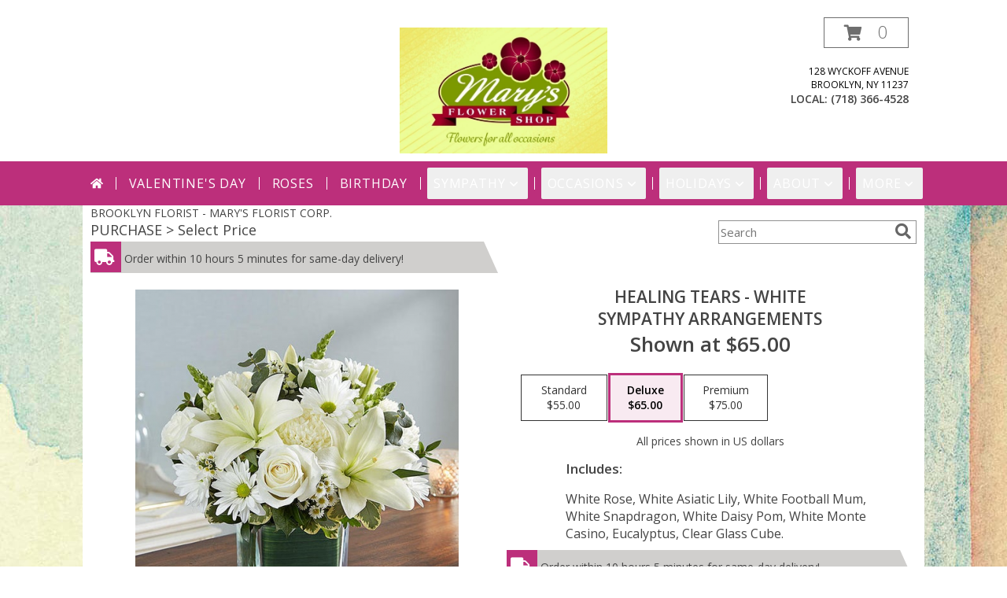

--- FILE ---
content_type: text/css;charset=UTF-8
request_url: https://cdn.myfsn.com/css/myfsn/stylesMobile.css.php?v=191&solidColor1=671f72&solidColor2=d5c072&pattern=swirldark.png&multiColor=0&color=bright-red&template=bloomingBanner
body_size: 2143
content:

body{
	background-color:#fff;
	background-image:none;
	background-repeat:repeat;
}

img{
	max-width: 100%;
}

#navigation {
	display:none;			
}

.productInfo{
	padding: 0px;
	width:283px;
	display:block;
}

.mobileFeature{
	display:block;
}

.mobileNavSearch{
	text-align: center;
	margin-left:9px;
}

.mobileNavSearch input{
	display:inline-block;
	padding:5px;
	vertical-align: middle;
	margin:5px;
	border:1px solid #d5c072;
}

.mobileNavSearch input[type=text]{
	padding:10px;
	width:70%;
}

.mobileSocialIcons a{
	display:inline-block;
	padding:10px;
}
.productSocialButtons{
	padding-left:20px;
}

.product1{
	border-bottom:1px solid #000000;
	margin:2px 2px 5px 2px;
}

.productMedium {
	/*max-width: 43%;*/
}

.slicknav_menu {
	text-align: left;
	font-size:25px;
	background:#671f72;
}

.checkoutStep img{
	max-width:100%;
}

.slicknav_nav{
	margin-top:10px;
}

.slicknav_nav a{
	color:#FFFFFF}

.slicknav_nav a:hover {
	-webkit-border-radius: 6px;
	-moz-border-radius: 6px;
	border-radius: 6px;
	background: #d5c072;
	color: #FFFFFF;
}

.slicknav_nav .slicknav_item:hover {
	-webkit-border-radius: 6px;
	-moz-border-radius: 6px;
	border-radius: 6px;
	background: #d5c072;
	color: #FFFFFF;
}

.slicknav_nav, .slicknav_nav ul{
	background:#671f72;
}

.slicknav_nav  > li{
	border-bottom: 1px solid #d5c072;
}

.slicknav_btn{
	background-color:#671f72;
	color:#FFFFFF;
	padding:0px;
	float:none;
	position:absolute;
	right: 5px;
	top: 9px;
}

.slicknav_menu .slicknav_icon-bar{
	background-color: #FFFFFF;
}

.shopNameSubMenu{
	display:inline-block;
	vertical-align: middle;
	color:#FFFFFF;
	width:90%;
}

#content{
	width:100%;
	min-height:0px;
	padding:0px;
	margin-left:0px;
	padding-bottom:80px;
}

.customHeader, #header{
	display:none;
}

#wrapper{
	box-shadow: none;
	width: auto;
}

#address{
	display:none;
}

#footer{
	display:none;
}

.quickShareHeader{
	display:none;
}

#titleBar{
	display:none;
}

.breadCrumb{
	display:none;
}

.feature{
	display:block;
	border:1px solid #dadada;
	margin:auto;
	padding:5px;
	vertical-align: bottom;
	width:290px;
	clear:both;
	margin-bottom: 10px;
}

.featuredText{
	display:none;
}

.productInfo .title{
	text-align: center;
}

a.featureButton{
	height: 38px;
	padding-top: 25px;
	width:272px;
	float:none;
	display:block;
}

#purchaseInfo, .productInfo{
	height:auto;
}

/*a.prodButton{display:none}*/

.priceString{
	display:none;
}

.shownAtString{
	display:block;
	text-align: center;
	margin-bottom:5px;
	font-size:12px;
	color:#777;
	margin-top:5px;
}

.mobileFooterMenuBar{
	display:block;
	position: fixed;
	bottom:0;
	background-color:#671f72;
	width:100%;	
}

.mobileFooterMenuBar > span, .mobileFooterMenuBar > form > a{
 background-color:#671f72;
 padding:10px;
}

.mobileFooterMenuBar > span > img, .mobileFooterMenuBar > form > a > img{
	position: relative;
	bottom: -9px;
}

.mobileFooter{
	display:none;
	text-align: center;
	width: 100%;
	background-color:#671f72;
	padding:3px;
	border-top: 4px solid #d5c072;
	clear:both;
}

.mobileFooter > span, .mobileFooter > a{
	background-color:#671f72;
	color:#FFFFFF;
	padding:5px;
	display:inline-block;
	width:80px;
	margin-left:5px;
	margin-right:5px;
	border-radius: 5px;
	cursor: pointer;
}

.mobileFooter > span:hover, .mobileFooter > a:hover{
	background-color: #d5c072;
}

.mobileFooter > span > span, .mobileFooter img, .mobileFooter > a > span{
	display:inline-block;
	vertical-align: middle;
	border:none;
}

.mobileFooter > span > span, .mobileFooter > a > span{
	margin-left:5px;
	font-size:14px;
	color:#FFFFFF;
}

.mobileFoot {
	font-size: 17px;
	color: rgb(99, 99, 99);
	text-transform: uppercase;
	font-weight: 300;
}

.mobileFoot a {
	text-decoration: none;
}

.mobileDeliveryArea {
	font-size: 14px;
	text-align: center;
	padding: 10px;
	border: 1px;
	border-style: solid none;
	border-color: #671f72;
}

.mobileDeliveryArea div {
	height: 45px;
	line-height: 45px;
}

.mobileBack {
	background-color: #e1e1e1;
	padding-bottom: 40px;
}

.mobileShopAddress {
	font-size: 20px;
	line-height: 1.75;
	text-align: center;
}

.mobileDeliveryAreaBtn {
	display: inline-block;
	font-size: 12px;
	border: 1px solid #671f72;
	width: 150px;
}

.mobileLinks {
	height: 45px;
	line-height: 45px;
	border: 1px none rgb(99, 99, 99);
	border-bottom-style: solid;
	text-align: left;
	padding-left: 20px;
}

a.mobileDialogLink{
	display:block;
	padding:5px;
	margin:20px;
	background-color:#671f72;
	color:#FFFFFF;
	text-decoration: none;
	text-align: center;
	font-weight: bold;
}

.mobileCurrency {
 font-size: 15px;
}

.ccIcon {
	font-size: 17px;
}

a.mobileDialogLink img, .mobileDialogLink span{
	display:inline-block;
	vertical-align: middle;
	text-align: center;
}

#subTitle{
	display:none;
}

#featuredProductPurchase{
	max-width: 210px;
}

#featuredProductPurchaseSmall{
	max-width:100px;	
}

#purchaseInfoBuyNow{
	margin:5px;
}

.hideMobile{
	display: none;
}

.checkoutSection label{
	height:16px;
	margin-bottom:5px;
}

.checkoutSection{
	margin-left:0px;
	margin-right:0px;
}

#storeInfoPurchase{
	width:auto; 
}

.contactUs{
	width:auto;
}

textarea[name=comment]{
	max-width: 280px;
}

.sideProducts{
	display:none;
}

#mainContent{
	max-width:92%;
}

.singleColorFeature{
	width:auto;
	margin:20px;
}

.singleColorFeature > .productInfo{
	width:auto;
	height:auto;
	margin-right:10px;
}

.socialProfileBar{
	margin-bottom: 5px;
}

.socialProfileBar a, .socialFooterShare{
	background-color:#671f72;
}

.socialProfileBar a:hover{
	background-color:#d5c072;
}

.socialProfileBar input[type=button]{
	background-color:#671f72;
}

.socialProfileBar input[type=button]:hover{
	background-color:#d5c072;
}

.socialProfileBar input[type=text]{
	width: 140px;
}

.socialProfileBar input[type=button]{
	font-size:14px;
	-webkit-appearance: none;
}

.productSliderImage {
	margin:3px; 
	border:2px solid #d5c072; 
	width:146px; 
	height:146px;	
}

#sliderTitle {
	color: #671f72;
	font: 22px "Trebuchet MS", Verdana, Arial, Helvetica, sans-serif;
	display: inline-block;
	margin-bottom:5px;
}

span.simpleSlider_next:hover {
	border-left-color: #671f72 !important;
}

span.simpleSlider_previous:hover {
	border-right-color: #671f72 !important;
}

.urgeToBuy,
#urgeToBuy{
	vertical-align: middle;
	width: auto;
}

.urgeToBuyProductMessage,
#urgeToBuyProductMessage{
	width: 93% !important;
	font-size: 12px;
}

.undecidedBannerFull .urgeToBuy,
.undecidedBannerFull #urgeToBuy
{
	border-right: 18px solid white !important;
}

.addToCartButton{
	width: 98%;
}

.undecidedBannerFull > a > div{
fill:#671f72;
background-color:white;
color: #671f72;
}

.undecidedBannerText1{
	font-size: 30px;
}

.undecidedBannerText2{
	font-size: 20px;
}

@media (max-width:700px)
{		
	.contactUs
	{
		width:initial !important;
	}
	.rev_comment
	{
	       margin-left:10px !important;
	}

}

.customLinks > a > img
{
	height: auto !important;
	width: auto !important;
	max-width: 150px !important;
}

#classicUrgeToBuy {
	display: inline-block !important;
}

.topMobileLeft
{
	display:inline-block;
	float:left;
	padding-left: 25px;
}

.topMobileRight
{
	display:inline-block;
	float:right;
	padding-right:25px;
}

#productInfoImageContainer {
	display: block;
	width: auto;
}

#productPurchaseWrapper {
	display: block;
}

.buttonSection {
	max-height: 200px;
}

.feature > .productInfo > .title {
	font-size: 16px;
	font-family: 'Open Sans', sans-serif;
}

.mobileFeature .shownAtString {
	font-size: 17px;
	font-family: 'Open Sans', sans-serif;
	font-weight: 500;
	color: #000000;
}

.mobileFeature .mobileMoreInfoWrapper {
	padding: 5px 0;
	font-size: 14px;
	font-weight: 500;
}

.mobileFeatureUrgeToBuy {
	font-family: "Open Sans", sans-serif;
	font-size: 13px;
	color: #000000;
}

#newProductInfoLeft, #newProductInfoRight {
	width: 100% !important;
	display: block;
	padding: 0;
	margin: 0;
}

#newInfoPageProductWrapper {
	padding-top: 25px !important;
}

.pn-selected {
	border-color:#671f72;
	background-color:#671f72;
	color: #FFFFFF;
}
.dateOptionSelected {
	background-color:#671f72!important;
	color: #FFFFFF;
}
.dateOptionSelected::placeholder {
	color: #FFFFFF;
}
.dateOptionSelectedText {
	color: #FFFFFF;
}
.newCheckoutDatePicker .pn-selected {
	border: 2px solid!important;
	border-color: #671f72!important;
}

.skip-link {
	position: absolute;
	left: 0;
	top: -9999px;
	z-index: 10;
	background-color: #671f72;
	color: #FFFFFF;
}

.skip-link:focus {
	top: -10px;
}
